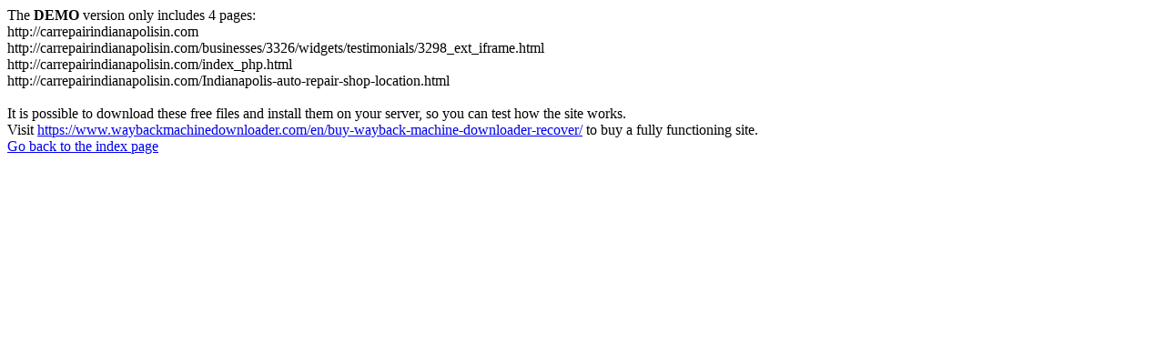

--- FILE ---
content_type: text/html
request_url: https://www.carrepairindianapolisin.com/Indianapolis-alignment-services.html
body_size: 683
content:
<meta http-equiv="Content-Type" content="text/html; charset=UTF-8" />The <b>DEMO</b> version only includes 4 pages:<br>http://carrepairindianapolisin.com<br>http://carrepairindianapolisin.com/businesses/3326/widgets/testimonials/3298_ext_iframe.html<br>http://carrepairindianapolisin.com/index_php.html<br>http://carrepairindianapolisin.com/Indianapolis-auto-repair-shop-location.html<br><br>It is possible to download these free files and install them on your server, so you can test how the site works.<br>Visit <a href='https://www.waybackmachinedownloader.com/en/buy-wayback-machine-downloader-recover/'>https://www.waybackmachinedownloader.com/en/buy-wayback-machine-downloader-recover/</a> to buy a fully functioning site.<br><a href='index.html'>Go back to the index page</a>